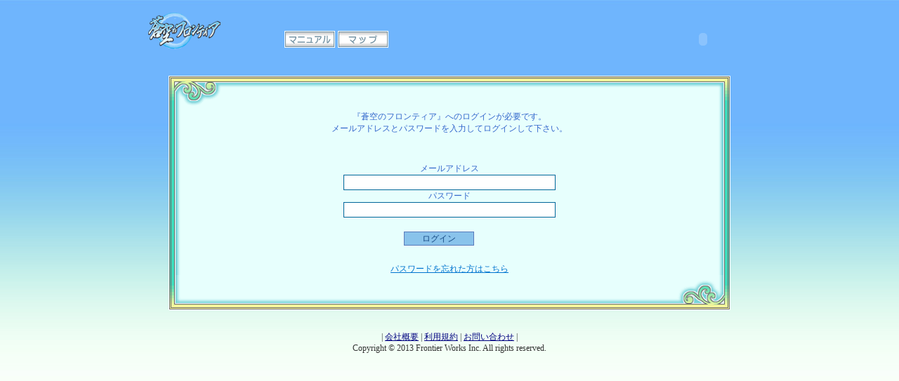

--- FILE ---
content_type: text/html
request_url: http://souku.jp/personal/message_send/SFM0006397
body_size: 4357
content:
<!DOCTYPE html PUBLIC "-//W3C//DTD XHTML 1.0 Transitional//EN" "http://www.w3.org/TR/xhtml1/DTD/xhtml1-transitional.dtd">
<html xmlns="http://www.w3.org/1999/xhtml">
<head>
	<meta http-equiv="Content-Type" content="text/html; charset=utf-8" />	<title>
		クリエイティブRPG 蒼空のフロンティア - メール送信 - 変熊　仮面	</title>
	<meta http-equiv="X-UA-Compatible" content="IE=emulateIE7" />	<link rel="stylesheet" type="text/css" href="/css/common/default.css" />	<link rel="stylesheet" type="text/css" href="/css/5/prof_base.css" />
	<link rel="stylesheet" type="text/css" href="/css/5/charasheet_01.css" />
	<link rel="stylesheet" type="text/css" href="/css/5/tab_prof_01.css" />
	<link rel="stylesheet" type="text/css" href="/css/common/com_c_base.css" />
	<link rel="stylesheet" type="text/css" href="/css/common/com_c_43.css" />
	<link rel="stylesheet" type="text/css" href="/css/common/com_c_tab_43.css" />	<script type="text/javascript" defer="defer" src="/js/alphafilter.js"></script>
</head>
<body>
<a name="pagetop" id="pagetop"></a>
<div id="container">

<!--↓↓↓ヘッダ↓↓↓-->
<link rel="stylesheet" type="text/css" href="/css/common_css/header.css" /><div id="header">
	<div id="headerTopnavi">
		<div id="toplogo"><a href="/"><img src="/img/school_common/gamelogo.png" width="104" height="64" alt="クリエイティブRPG 蒼空のフロンティア" /></a></div>
				<div id="topNaviWrapper">
			<ul id="topNavi">
							<li class="tnavi03"><a href="/manual/" title="マニュアル">マニュアル</a></li>
				<li class="tnavi04"><a href="/map/index/5" title="マップ">マップ</a></li>
						</ul><!--#topNavi-->
		</div><!--#topNaviWrapper--> 
		<div id="topSound">
			<embed src="/img/common/bgmplay.swf?f=school5" loop=true quality="high" bgcolor="#ffffff" width="139" height="24" name="bgmplay" type="application/x-shockwave-flash" pluginspage="http://www.macromedia.com/go/getflashplayer" class="bgmPlayer"></embed>
		</div><!--#topSound--> 
	</div><!--#headerTopnavi-->
</div><!--#header-->
<!--↑↑↑ヘッダ↑↑↑-->
<form id="SchoolLoginForm" method="post" action="/personal/login"><fieldset style="display:none;"><input type="hidden" name="_method" value="POST" /></fieldset><div class="bodyArea">
<table class="login_frame">
  <tr>
    <td class="lF1"></td>
  </tr>
  <tr>
    <td class="lF2">
<div class="login_explanation">
<p>『蒼空のフロンティア』へのログインが必要です。<br />
メールアドレスとパスワードを入力してログインして下さい。
</p>
</div><!--/* login_explanation */-->
<br /><br />

<div class="formbaceLG maiPas">
<p>メールアドレス</p>
<input name="data[Login][email]" type="text" value="" id="LoginEmail" /><br />
<p>パスワード</p>
<input type="password" name="data[Login][password]" value="" id="LoginPassword" /><br />
</div><!--/* formbaceLG */-->
<!--
<p class="autoLogin"><input type="hidden" name="data[Login][cookie_flg]" id="LoginCookieFlg_" value="0" /><input type="checkbox" name="data[Login][cookie_flg]" value="1" id="LoginCookieFlg" />次回ログインを省略する</p>

-->
<input type="hidden" name="data[Login][next]" value="message_send/SFM0006397" id="LoginNext" /><input type="hidden" name="data[Login][here]" value="message_send/SFM0006397" id="LoginHere" /><input type="hidden" name="data[Login][first]" value="true" id="LoginFirst" />
<div class="formbaceLG">

<div class="submit"><input type="submit" class="sub1" value="ログイン" /></div></div><!--/* formbaceLG */-->
<div class="login_explanation mar10">


<p class="autoLogin"></p>


<p><a href="/support/forget">パスワードを忘れた方はこちら</a></p>
</div><!--/* login_explanation */-->
	</td>
  </tr>
  <tr>
    <td class="lF3"></td>
  </tr>
</table><!--/* login_frame */-->
</div><!--/* bodyArea */-->
</form>
<!--↓↓↓フッタ↓↓↓-->
<div id="footer">
<div id="footerList">
<ul class="footerNavi">
<li>|&nbsp;<a href="http://www.fwinc.co.jp/aboutus/">会社概要</a>&nbsp;|</li>
<li><a href="/support/rule">利用規約</a>&nbsp;|</li>
<li><a href="/support/inquiry">お問い合わせ</a>&nbsp;|</li>
</ul>
Copyright &copy; 2013 Frontier Works Inc. All rights reserved.
</div><!--#footerList-->
</div><!--#footer-->
<!--↑↑↑フッタ↑↑↑-->
</div><!--#container-->
</body>
</html>

--- FILE ---
content_type: text/css
request_url: http://souku.jp/css/5/prof_base.css
body_size: 9666
content:
@charset "utf-8";

/* ------------------------------------------- CSS Document
 File Name:			prof_base.css
 Style Info:		薔薇の学舎用 プロフィールページレイアウト設定
----------------------------------------------------------- */


/* ----------------------- Basic Style */
/* ------------ Body Style */

body {background: url(../../img/5/bgimg_01.jpg); background-repeat: repeat-x; background-attachment: fixed; font-size: 12px; color:#493759;}

#container {width: 1024px; margin: 0 auto; text-align: left;}

/* ------------ Footer Style */

#footer {width:1024px; margin-top:20px;}
#footerList	{width:860px; margin: 0 auto; text-align: center;}

.footerNavi	li	{display: inline;}


/* ------------ text Style */

a {
	text-decoration: none;

	outline:none;
	/*\*/
	overflow: hidden;
	/**/
}

a:link { color: #c82c55; }
a:visited { color: #c82c55; }
a:hover { color: #f39800;}
a:active { color: #c82c55; }


#footer a:link { color: #2e2930; }
#footer a:visited { color: #2e2930; }
#footer a:hover { color: #c82c55; text-decoration: underline; text-decoration: none; border-bottom: 1px dotted;}
#footer a:active { color: #2e2930; }

h1 {font-size: 20px; font-weight:bolder; padding-top:18px;}
h2 {font-size: 16px; font-weight:bolder; margin-top:5px;}
h3 {font-size:18px; color:#00a497;}
h4 {font-size:18px; text-align:center; margin-top:3px; color:#CC3366;}
h5 {font-size:14px; width:624px; color:#e95464; font-weight:bold; margin-bottom:5px; border-bottom:1px solid; margin-bottom:10px;}
h6 {font-size:12px; color:#028760; font-weight:bold;}

.mds1 {font-size:12px; margin-top:3px; color:#f08300;}

#schoolName p {font-size:14px;}

.right-leaning {text-align:right; color:#999999;}

.t_m_t10 {margin-top:10px;}
.t_m_t20 {margin-top:20px;}
.t_m_b10 {margin-bottom:10px;}
.t_m_b20 {margin-bottom:20px;}
.t_m_l10 {margin-left:10px;}

.centStyle {margin: 0 auto; text-align: left;}
.centStyle2 {margin:10px auto; text-align: center;}
.centStyle3 {text-align:center;}
.rightStyle {text-align:right;}

.str {font-weight:bold;}

.texRed {color:#e73562;}
.texOra {color:#f08300;}
.texPpr {color:#7058a3;}
.texGrn {color:#37a34a;}

.posLeft {
	float: left;
}
.clear {
	clear:both;
}

/* ----------------------- Header Style */
.toplogo { width:104px; height:52px; border:none; margin-top: 12px; margin-left: 104px; margin-bottom:8px;}

.sound {margin-top: 24px; margin-left: 8px;}

ul,li {margin:0; padding:0; list-style: none;}


/* ----------------------- 本文 Style */
/* ------------ TOPナビ Style */

#t_point {width:136px; height:32px; border:none; margin-top:20px; margin-left:120px; margin-bottom:8px;}
.t_point1 {width:136px; height:16px; background:url(../../img/5/t_point1.gif); border:none;}
.t_point2 {width:136px; height:16px; background:url(../../img/5/t_point2.gif); border:none;}
#t_point p { text-align:center}

#topNavi {width:320px; margin-top:28px; margin-left:8px; margin-bottom:8px;}

#topNavi a {width:80px; height:24px; display:block; text-indent:-9999px; overflow:hidden;}

#topNavi:after {height:0; visibility:hidden; content:"."; display:block; clear:both; }

#topNavi li	{float: left;}

#topNavi img {border:none; margin:0 0 0 8px;}

#topNavi .tnavi01 a	{background: url(../../img/5/t_navi01.gif) no-repeat;}
#topNavi .tnavi02 a	{background: url(../../img/5/t_navi02.gif) no-repeat;}
#topNavi .tnavi03 a	{background: url(../../img/5/t_navi03.gif) no-repeat;}
#topNavi .tnavi04 a	{background: url(../../img/5/t_navi04.gif) no-repeat;}

#topNavi a:hover {background-position: 0 -24px;}

/* ------------ 学校内ナビ Style */

#schoolNavi {height:24px; margin-bottom:4px;}

#sNaviList {width:810px; margin: 0 auto; text-align: left;}

#sNaviList a {width:90px; height:24px; display:block; text-indent:-9999px; overflow:hidden;}

#sNaviList:after {height:0; visibility:hidden; content:"."; display:block; clear:both; }

#sNaviList li	{float: left;}

#sNaviList .snavi01 a	{background: url(../../img/5/s_navi01.gif) no-repeat;}
#sNaviList .snavi02 a	{background: url(../../img/5/s_navi02.gif) no-repeat;}
#sNaviList .snavi03 a	{background: url(../../img/5/s_navi03.gif) no-repeat;}
#sNaviList .snavi04 a	{background: url(../../img/5/s_navi04.gif) no-repeat;}
#sNaviList .snavi05 a	{background: url(../../img/5/s_navi05.gif) no-repeat;}
#sNaviList .snavi06 a	{background: url(../../img/5/s_navi06.gif) no-repeat;}
#sNaviList .snavi07 a	{background: url(../../img/5/s_navi07.gif) no-repeat;}
#sNaviList .snavi08 a	{background: url(../../img/5/s_navi08.gif) no-repeat;}
#sNaviList .snavi09 a	{background: url(../../img/5/s_navi09.gif) no-repeat;}

#sNaviList a:hover {background-position: 0 -24px;}

/* ------------ 学校名 Style */

#schoolName {width:1024px; height:80px; text-align:center; border:none;}
#schoolName p {font-size:14px;}

.school_n {width:1024px; height:72px; background:url(../../img/5/banner_school.jpg) no-repeat;}

.backS {width:350px; height:72px; border:none; float:left;}
.schoolS {width:324px; height:72px; border:none; float:left;}
.nextS {width:350px; height:72px; border:none; float:right;}

.arwL {border:none; float:right;}
.arwR {border:none; float:left;}

/* ------------ header layout Style */
.tabtopnavi {width:1024px; height:64px;}
.hd_01 {width:216px; height:64px;}
.hd_02 {width:256px; height:64px;}
.hd_03 {width:328px; height:64px;}
.hd_04 {width:224px; height:64px;}

/* ------------ プロフィール layout Style */
.c2_s1 {width:860px; border:none; margin: 0 auto; text-align: left;}

.c2_s1w01 {width:19px; height:32px; background:url(../../img/5/char_waku1_lt1.png) no-repeat;}
.c2_s1w02 {width:62px; height:32px; background:url(../../img/5/char_waku1_lt2.png) no-repeat;}
.c2_s1w03 {width:698px; height:32px; background:url(../../img/5/char_waku1_t.gif) repeat-x;}
.c2_s1w04 {width:62px; height:32px; background:url(../../img/5/char_waku1_rt2.png) no-repeat;}
.c2_s1w05 {width:19px; height:32px; background:url(../../img/5/char_waku1_rt1.png) no-repeat;}

.c2_s1w06 {width:19px; background:url(../../img/5/char_waku1_l1.gif) repeat-y;}
.c2_s1w07 {width:62px; background:url(../../img/5/char_waku1_l2.gif) repeat-y; vertical-align:top;}
.c2_s1w08 {width:760px; background-color:#0d0015;}
.c2_s1w10 {width:19px; background:url(../../img/5/char_waku1_r1.gif) repeat-y;}

.c2_s1w11 {width:19px; height:76px; background:url(../../img/5/char_waku1_lb1.png) no-repeat;}
.c2_s1w12 {width:62px; height:76px; background:url(../../img/5/char_waku1_lb2.png) no-repeat;}
.c2_s1w13 {width:698px; height:76px; background:url(../../img/5/char_waku1_b.gif) repeat-x; text-align:right; margin-top:26px;}
.c2_s1w14 {width:62px; height:76px; background:url(../../img/5/char_waku1_rb2.png) no-repeat;}
.c2_s1w15 {width:19px; height:76px; background:url(../../img/5/char_waku1_rb1.png) no-repeat;}

img.c2_s1w13 {width:105px; height:42px; border:none;}



.c2_s2 {width:860px; border:none; margin: 0 auto; text-align: left;}

.c2_s2w01 {width:19px; height:32px; background:url(../../img/5/char_waku1_lt1.png) no-repeat;}
.c2_s2w02 {width:62px; height:32px; background:url(../../img/5/char_waku1_lt2.png) no-repeat;}
.c2_s2w03 {width:698px; height:32px; background:url(../../img/5/char_waku1_t.gif) repeat-x;}
.c2_s2w04 {width:62px; height:32px; background:url(../../img/5/char_waku1_rt2.png) no-repeat;}
.c2_s2w05 {width:19px; height:32px; background:url(../../img/5/char_waku1_rt1.png) no-repeat;}

.c2_s2w06 {width:19px; background:url(../../img/5/char_waku1_l1.gif) repeat-y;}
.c2_s2w07 {width:62px; height:auto; background:url(../../img/5/char_waku1_l2.gif) repeat-y;}
.c2_s2w08 {width:698px; background-color:#0d0015;}
.c2_s2w09 {width:62px; background:url(../../img/5/char_waku1_r2.gif) repeat-y;}
.c2_s2w10 {width:19px; background:url(../../img/5/char_waku1_r1.gif) repeat-y;}

.c2_s2w11 {width:19px; height:76px; background:url(../../img/5/char_waku1_lb1.png) no-repeat;}
.c2_s2w12 {width:62px; height:76px; background:url(../../img/5/char_waku1_lb2.png) no-repeat;}
.c2_s2w13 {width:698px; height:76px; background:url(../../img/5/char_waku1_b.gif) repeat-x; text-align:right; margin-top:26px;}
.c2_s2w14 {width:62px; height:76px; background:url(../../img/5/char_waku1_rb2.png) no-repeat;}
.c2_s2w15 {width:19px; height:76px; background:url(../../img/5/char_waku1_rb1.png) no-repeat;}

img.c2_s2w13 {width:105px; height:42px; border:none;}


/* ------------ タブアイコン style*/

.pl_tab {width:60px; height:auto; border:none;}
.tab_line {width:60px; height:2px; background:url(../../img/5/tab_line.gif); border:none;}
.mc {width:60px; height:74px; vertical-align:middle; text-align:center; border:none; background:url(../../img/5/tab_mc.gif) no-repeat;}
.lc1 {width:60px; height:74px; vertical-align:middle; text-align:center; border:none; background:url(../../img/5/tab_lc1.gif) no-repeat;}
.lc2 {width:60px; height:74px; vertical-align:middle; text-align:center; border:none; background:url(../../img/5/tab_lc2.gif) no-repeat;}
.lc3 {width:60px; height:74px; vertical-align:middle; text-align:center; border:none; background:url(../../img/5/tab_lc3.gif) no-repeat;}
.lc4 {width:60px; height:74px; vertical-align:middle; text-align:center; border:none; background:url(../../img/5/tab_lc4.gif) no-repeat;}
.lc5 {width:60px; height:74px; vertical-align:middle; text-align:center; border:none; background:url(../../img/5/tab_lc5.gif) no-repeat;}

.tab_icon {width:48px; height:48px; border:1px #666666 solid;}
.tab_icon2 {width:48px; height:48px; border:none}

--- FILE ---
content_type: text/css
request_url: http://souku.jp/css/5/charasheet_01.css
body_size: 11445
content:
@charset "utf-8";
/* ------------------------------------------- CSS Document
 File Name:			charasheet_01.css
 Style Info:		薔薇の学舎用 自分から見たプロフィールページ
----------------------------------------------------------- */

/* ------------ text Style */

#scenario_list p {font-size:10px; margin-bottom:2px;}
#scenario_list a:link { color: #028760; text-decoration: underline; text-decoration: none; border-bottom: 1px solid;}
#scenario_list a:visited { color: #028760; }
#scenario_list a:hover { color: #f39800; text-decoration: underline; text-decoration: none; border-bottom: 1px dashed;}
#scenario_list a:active { color: #028760; }

input, select, textarea {color:#460e44;}

/* ------------ キャラ名＆校章 Style */

* html div.charName div{/* IE 6 */ display:inline; zoom:1;}
#charName {width:1024px; height:64px; display:table-cell;}

#chr_id {width:118px; height:64; text-align:center; margin:0 auto;}

/* ------------ キャラシート Style */

.prof_bace1 {width:760px; border:none; border-collapse:separate; border-spacing:2px;}
.prof_bace2 {width:822px; border:none; border-collapse:separate; border-spacing:2px;}
.prof_bace3 {width:694px; border:none; border-collapse:separate; border-spacing:2px;}

.m_navi {border:none; margin-top:5px; width:50px; height:21px;}
#sheet1 {width:1024px; margin: 0 auto; text-align: left;}
#sheet2 {width:1024px; margin: 0 auto; text-align: left;}

/* ------------ セレクト Style */

.selectName {width:170px; border:1px #47266e solid; margin:0 1px; color:#5a4498;}
.selectFeelings {width:80px; border:1px #47266e solid; margin:0 1px; color:#5a4498}

/* ------------ mnavi Style */

#mycharNavi {width:100%; height:20px; margin-top:6px;}

.mNaviList li {float: left;}

.mNaviList {width:100%;}

.mNaviList a {height:20px; display:block; text-indent:-9999px; overflow:hidden;}

.mNaviList:after {height:0; visibility:hidden; content:"."; display:block; clear:both; }

#mycharNavi .mNaviList li.mnavi01 {width: 50px;}
#mycharNavi .mNaviList li.mnavi02 {width: 50px;}
#mycharNavi .mNaviList li.mnavi03 {width: 50px;}
#mycharNavi .mNaviList li.mnavi04 {width: 50px;}
#mycharNavi .mNaviList li.mnavi05 {width: 50px;}
#mycharNavi .mNaviList li.mnavi06 {width: 50px;}
#mycharNavi .mNaviList li.mnavi07 {width: 50px;}
#mycharNavi .mNaviList li.mnavi18 {width: 50px;}

#mycharNavi .mNaviList li.mnavi01n {width: 50px;}
#mycharNavi .mNaviList li.mnavi02n {width: 50px;}
#mycharNavi .mNaviList li.mnavi03n {width: 50px;}
#mycharNavi .mNaviList li.mnavi04n {width: 50px;}
#mycharNavi .mNaviList li.mnavi05n {width: 50px;}
#mycharNavi .mNaviList li.mnavi06n {width: 50px;}
#mycharNavi .mNaviList li.mnavi07n {width: 50px;}
#mycharNavi .mNaviList li.mnavi18n {width: 50px;}

.mNaviList .mnavi01 a	{background: url(../../img/5/m_navi01.gif) no-repeat;}
.mNaviList .mnavi02 a	{background: url(../../img/5/m_navi02.gif) no-repeat;}
.mNaviList .mnavi03 a	{background: url(../../img/5/m_navi03.gif) no-repeat;}
.mNaviList .mnavi04 a	{background: url(../../img/5/m_navi04.gif) no-repeat;}
.mNaviList .mnavi05 a	{background: url(../../img/5/m_navi05.gif) no-repeat;}
.mNaviList .mnavi06 a	{background: url(../../img/5/m_navi06.gif) no-repeat;}
.mNaviList .mnavi07 a	{background: url(../../img/5/m_navi08.gif) no-repeat;}
.mNaviList .mnavi18 a	{background: url(../../img/5/m_navi18.gif) no-repeat;}

.mNaviList .mnavi01n a	{background: url(../../img/5/m_navi01n.gif) no-repeat;}
.mNaviList .mnavi02n a	{background: url(../../img/5/m_navi02n.gif) no-repeat;}
.mNaviList .mnavi03n a	{background: url(../../img/5/m_navi03n.gif) no-repeat;}
.mNaviList .mnavi04n a	{background: url(../../img/5/m_navi04n.gif) no-repeat;}
.mNaviList .mnavi05n a	{background: url(../../img/5/m_navi05n.gif) no-repeat;}
.mNaviList .mnavi06n a	{background: url(../../img/5/m_navi06n.gif) no-repeat;}
.mNaviList .mnavi07n a	{background: url(../../img/5/m_navi08n.gif) no-repeat;}
.mNaviList .mnavi18n a	{background: url(../../img/5/m_navi18n.gif) no-repeat;}

/* ------------ pnavi Style */

#pNavi {height:20px; margin-top:6px; margin-left:4px;}

.pNaviList li {float: left;} 

.pNaviList {width:100%;}

.pNaviList a {width:50px; height:20px; display:block; text-indent:-9999px; overflow:hidden;}

.pNaviList:after {height:0; visibility:hidden; content:"."; display:block; clear:both; }

#pNavi .pNaviList li.mnavi10 {width: 50px;}
#pNavi .pNaviList li.mnavi11 {width: 50px;}
#pNavi .pNaviList li.mnavi12 {width: 50px;}
#pNavi .pNaviList li.mnavi13 {width: 50px;}
#pNavi .pNaviList li.mnavi14 {width: 50px;}
#pNavi .pNaviList li.mnavi15 {width: 50px;}
#pNavi .pNaviList li.mnavi16 {width: 50px;}
#pNavi .pNaviList li.mnavi17 {width: 50px;}

.pNaviList .mnavi10	a {background: url(../../img/5/m_navi10.gif) no-repeat;}
.pNaviList .mnavi11	a {background: url(../../img/5/m_navi11.gif) no-repeat;}
.pNaviList .mnavi12	a {background: url(../../img/5/m_navi12.gif) no-repeat;}
.pNaviList .mnavi13	a {background: url(../../img/5/m_navi13.gif) no-repeat;}
.pNaviList .mnavi14	a {background: url(../../img/5/m_navi14.gif) no-repeat;}
.pNaviList .mnavi15	a {background: url(../../img/5/m_navi15.gif) no-repeat;}
.pNaviList .mnavi16	a {background: url(../../img/5/m_navi16.gif) no-repeat;}
.pNaviList .mnavi17	a {background: url(../../img/5/m_navi17.gif) no-repeat;}

/* ------------ sheet4　メール用 style*/

.exposition2 {width:670px; border:1px #006633 solid; margin:10px 0; padding:5px;}
.entry_all2 {width:740px; text-align:left; margin-top:10px; min-height:300px; height:auto !important; height:300px;}
.entry_all3 {width:685px; text-align:left; margin-top:10px; min-height:300px; height:auto !important; height:300px;}

select.mailSenderSelect {width:300px; height:22px; border:1px #0d0015 solid; padding:2px; margin-bottom:5px;}
select.mailIconSenderSelect {width:300px; height:22px; border:1px #0d0015 solid; padding:2px;}
input.mailSubject {width:350px; height:20px; border:1px #0d0015 solid; padding:2px; font-size:12px;}
textarea.mailText {width:550px; height:200px; border:1px #0d0015 solid; padding:2px; scrollbar-base-color:#ffffff; font-size:12px;}

input.refuseNo {width:200px; height:20px; border:1px #0d0015 solid; padding:2px; font-size:12px; margin-right:14px;}

.mailTextB {width:550px; border:none; line-height:1.5;}

.sub4 {width:150px; height:20px; background-color:#89c3eb; font-size:12px; color:#164a84; border:1px #5a79ba solid; margin-right:30px;}
.sub5 {width:150px; height:20px; background-color:#ffd6ea; font-size:12px; color:#e73562; border:1px #e73562 solid; margin-right:30px;}

.mds01 {border:1px #9fc24d dashed; color:#578a3d; padding:10px; margin:0 auto; background:#efffe0;}
.mds02 {color:#0d0015; padding:5px 15px;}

/* ------------ sheet07-08　キャラクエスト関連用 style*/

/* ------------ sheet14-18　アルバム用 style*/

.entry_all4 {width:810px; text-align:center; margin-top:10px;}
.entry_all5 {width:684px;}

.album03 p {text-align:center; font-size:12px;}
.sortList {width:454px; text-align:center;}
.sort li {display: inline;}
.sortList p {font-weight:bold; color:#4d5aaf;}

.aList2 {font-size:12px; color:#302833;}

.min01, .min02, {font-size:14px; color:#474a4d;}
.min03 {font-size:12px; color:#ec6d71;}

.exposition {width:690px; border:1px #006633 solid; margin:10px 0; padding:5px;}

.imgframe img {border:1px #999999 solid; padding:5px;}
.comment {width:400px; border:1px #cc7eb1 solid; font-size:12px; color:#003399; text-align:center; margin-top:10px;}

/* ------------ sheet20-23　感情用 style*/

.friend01 {text-align:center; font-weight:bold; color:#e9232d;}

.friend01 a:link { color: #666666;}
.friend01 a:visited { color: #666666;}
.friend01 a:hover { color: #CC6666; text-decoration: underline; text-decoration: none; border-bottom: 1px dotted;}
.friend01 a:active { color: #CC6666;}

.cel6 a:link { color: #745399; text-decoration: underline; text-decoration: none; border-bottom: 1px dashed;}
.cel6 a:visited { color: #745399; text-decoration: underline; text-decoration: none; border-bottom: 1px dashed;}
.cel6 a:hover { color: #745399; text-decoration: underline; text-decoration: none; border-bottom: 1px solid;}
.cel6 a:active { color: #745399; text-decoration: underline; text-decoration: none; border-bottom: 1px dashed;}

/* ------------ sheet24-27　設定画面用 style*/

.confirm {color:#f08300; font-weight:bold;}

.bodyArea li {line-height:30px;}

.bodyArea li a:link { color: #2a83a2; text-decoration: underline; text-decoration: none; border-bottom: 1px dashed;}
.bodyArea li a:visited { color: #2a83a2; text-decoration: underline; text-decoration: none; border-bottom: 1px dashed;}
.bodyArea li a:hover { color: #b8d200; text-decoration: underline; text-decoration: none; border-bottom: 1px solid;}
.bodyArea li a:active { color: #2a83a2; text-decoration: underline; text-decoration: none; border-bottom: 1px dashed;}

.selectbox {width:350px; height:20px; font-size:12px; outline:1px #e5a323 solid;}
.textarea1 {width:350px; height:16px; font-size:12px; border:1px #e5a323 solid; }
.textarea2 {width:350px; height:100px; line-height:14px; font-size:12px; border:1px #e5a323 solid; scrollbar-base-color: #e5a323;}
.sub1 {width:100px; height:20px; background-color:#89c3eb; font-size:12px; color:#164a84; vertical-align:middle; border:1px #5a79ba solid; margin-right:30px;}
.sub2 {width:100px; height:20px; background-color:#ffd6ea; font-size:12px; color:#e73562; vertical-align:middle; border:1px #e73562 solid; margin-right:30px;}

input:focus, select:focus, textarea:focus {background-color: #ffffea;}

/* ------------ sheet28-35　表示イラスト変更画面用 style*/

.illustCh03 p {margin-top:2px;}

.style1 {color: #CC0033; font-weight:bold;}
.tStyle2 {border:none; padding:2px; font-size:14px; color:#339999; text-align:center;}
.tStyle3 {border:none; padding:2px; font-size:14px; color:#1e50a2; text-align:center;}

.illCell3 select {width:216px; height:20px; border:1px #e5a323 solid; color:#5a4498;}
.illCell6 select {width:216px; height:20px; border:1px #e5a323 solid; color:#5a4498;}

.illustPd select { width:300px; height:20px; border:1px #e9232d solid;}
.illustTitle input{width:500px; height:20px; border:1px #e9232d solid;}

/* ------------ sheet36-43　装備画面用 style*/

.error {color:#FF0033; font-weight:bold;}
.illustTitle textarea {width:500px; height:80px; border:1px #339999 solid;}

.cel11 {border:1px #9079b6 solid; padding:3px}
.cel12 {text-align:center; border:1px #9079b6 solid; vertical-align:middle;}
.cel13 {text-align:center; border:1px #aaaaaa solid; vertical-align:middle;}
.cel14 {text-align:left; border:1px #9079b6 solid;}

.cel15 {border:1px #FFFF66 solid; background:#FFFF66; text-align:center; padding:2px;}
.cel16 {border:1px #dcdcdc dotted; text-align:center; padding:2px;}

.itemSelectList {width:100px; height:20px; border:1px #5a4498 solid;}
.sub3 {width:60px; height:20px; background-color:#89c3eb; font-size:12px; color:#164a84; vertical-align:middle; border:1px #5a79ba solid; margin-right:30px;}

.iEqOder li {
	height:18px;
	width:250px;
	border:none;
	line-height:1.5;
	margin-bottom:2px;
	padding:1px 6px;
	background:url(../../img/school_common/bg_eqlist.png) no-repeat;
}
.setEqItem {
	margin:3px 0 10px 150px
}

--- FILE ---
content_type: text/css
request_url: http://souku.jp/css/common/com_c_base.css
body_size: 2989
content:
@charset "utf-8";

/* ------------------------------------------- CSS Document
 File Name:			prof_base.css
 Style Info:		蒼空学園用 プロフィールページレイアウト設定
----------------------------------------------------------- */


/* ----------------------- Basic Style */
/* ------------ Body Style */

body {background-image: url(../../img/common/bgimg_01.jpg); background-repeat: repeat-x; background-attachment: fixed; font-size: 12px; color: #333333;}

#container {width: 1024px; margin: 0 auto; text-align: left;}

/* ------------ Footer Style */

.footLink {width:800px; text-align:right; margin:20px 0;}
.footLink img {border:none;}
.footLinkU {width:800px; text-align:right; margin-bottom:10px;}


#footer {width:1024px; margin-top:20px;}
#footerList	{width:860px; margin: 0 auto; text-align: center;}

.footerNavi	li	{display: inline;}

/* ------------ text Style */

a {text-decoration: none;}

a:link { color: #0074cf; }
a:visited { color: #0074cf; }
a:hover { color: #ff6347;}
a:active { color: #0074cf; }

#footer a:link { color: #000080; }
#footer a:visited { color: #000080; }
#footer a:hover { color: #ff6347; text-decoration: underline; text-decoration: none; border-bottom: 1px dotted;}
#footer a:active { color: #000080; }

.confirm {color:#f08300; font-weight:bold;}

/* ----------------------- Header Style */
.toplogo { width:104px; height:52px; border:none; margin-top: 12px; margin-left: 104px; margin-bottom:8px;}

.sound {margin-top: 24px; margin-left: 8px;}

ul,li {margin:0; padding:0; list-style: none;}


/* ----------------------- 本文 Style */
/* ------------ TOPナビ Style */

#t_point {width:136px; height:32px; border:none; margin-top:20px; margin-left:120px; margin-bottom:8px;}
.t_point1 {width:136px; height:16px; background-image:url(../../img/common/t_point1.gif); border:none;}
.t_point2 {width:136px; height:16px; background-image:url(../../img/common/t_point2.gif); border:none;}
#t_point p { text-align:center}

#topNavi {width:320px; margin-top:28px; margin-left:8px; margin-bottom:8px;}

#topNavi a {width:80px; height:24px; display:block; text-indent:-9999px; overflow:hidden;}

#topNavi:after {height:0; visibility:hidden; content:"."; display:block; clear:both; }

#topNavi li	{float: left;}

#topNavi img {border:none; margin:0 0 0 8px;}

#topNavi .tnavi01 a	{background: url(../../img/common/t_navi01.gif) no-repeat;}
#topNavi .tnavi02 a	{background: url(../../img/common/t_navi02.gif) no-repeat;}
#topNavi .tnavi03 a	{background: url(../../img/common/t_navi03.gif) no-repeat;}
#topNavi .tnavi04 a	{background: url(../../img/common/t_navi04.gif) no-repeat;}

#topNavi a:hover {background-position: 0 -24px;}

/* ------------ header layout Style */
.tabtopnavi {width:1024px; height:64px;}
.hd_01 {width:216px; height:64px;}
.hd_02 {width:256px; height:64px;}
.hd_03 {width:328px; height:64px;}
.hd_04 {width:224px; height:64px;}



--- FILE ---
content_type: text/css
request_url: http://souku.jp/css/common/com_c_43.css
body_size: 839
content:
@charset "utf-8";
/* ------------------------------------------- CSS Document
 File Name:			com_c_43.css
 Style Info:		共通設定
----------------------------------------------------------- */

/* ------------ text Style */

h3 {font-size:18px; color:#CC3366;}

a {text-decoration:underline;}

/* ------------ 本文 Style */

.sub1 {width:100px; height:20px; background-color:#89c3eb; font-size:12px; color:#164a84; vertical-align:middle; border:1px #5a79ba solid;}

.lF2 p {color:#3366CC;}

.maiPas input {width:300px; height:20px; border:1px #006699 solid;}
input:focus {background:#FFFF99;}

.cel15 {border:1px #ffffb7 solid; background:#ffffb7; text-align:center; padding:2px; color:#f39800;}
.cel16 {border:1px #dcdcdc dotted; text-align:center; padding:2px; color:#1e50a2;}

.autoLogin {margin-top:15px;}


--- FILE ---
content_type: text/css
request_url: http://souku.jp/css/common/com_c_tab_43.css
body_size: 2259
content:
@charset "utf-8";

/* ------------------------------------------- CSS Document
 File Name:			com_c_tab_43.css
 Style Info:		共通レイアウト設定
----------------------------------------------------------- */


/* ------------ プロフィール上部 レイアウト Style */

/* 中項目 style*/

.bodyArea {width:800px; margin: 0 auto; text-align:left;}

.t_m_t10 {margin-top:10px;}

.formbaceLG {widows:780px; text-align:center; padding:10px; vertical-align:bottom;}

.login_explanation {width:400px; margin: 0 auto; text-align:center;}

.orderHistory {width:740px; border:none; border-collapse:separate; border-spacing:5px;}
.oH01 {width:64px; height:16px;}
.oH02 {width:64px; height:16px;}
.oH03 {width:100px; height:16px;}
.oH04 {width:396px; height:16px;}
.oH05 {width:52px; height:16px;}
.oH06 {width:64px; height:16px;}

.oH11 {width:64px; height:16px;}
.oH12 {width:64px; height:16px;}
.oH13 {width:100px; height:16px;}
.oH14 {width:396px; height:16px;}
.oH15 {width:52px; height:16px;}
.oH16 {width:64px; height:16px;}

.entryB_all {width:740px; margin:0 auto;}
.entryB01 {width:740px; height:55px;}
.entryB02 {width:75px; height:55px; background-image:url(../../img/common/mid_waku1_l.gif); border:none; background-repeat:no-repeat;}
.entryB03 {width:600px; height:55px; background-image:url(../../img/common/mid_waku1_m.gif); border:none; background-repeat:repeat-x;}
.entryB04 {width:75px; height:55px; background-image:url(../../img/common/mid_waku1_r.gif); border:none; background-repeat:no-repeat;}

.bodyAreaB {width:740px; margin:10px auto;}

.formbace3 {widows:730px; text-align:right; padding:10px; vertical-align:bottom;}
.formbace4 {widows:730px; text-align:center; padding:10px; vertical-align:bottom;}
.tabc3B_01 {width:750px; background-color:#FFFFFF; vertical-align:top; padding:5px;}


.login_frame {width:800px; border:none; margin: 0 auto; text-align:center;}
.lF1 {width:800px; height:50px; background:url(../../img/common/frame_a_t.gif) no-repeat;}
.lF2 {width:800px; background:url(../../img/common/frame_a_m.gif) repeat-y;}
.lF3 {width:800px; height:50px; background:url(../../img/common/frame_a_b.gif) no-repeat;}

.footLinkSTop {width:740px; text-align:right;}
